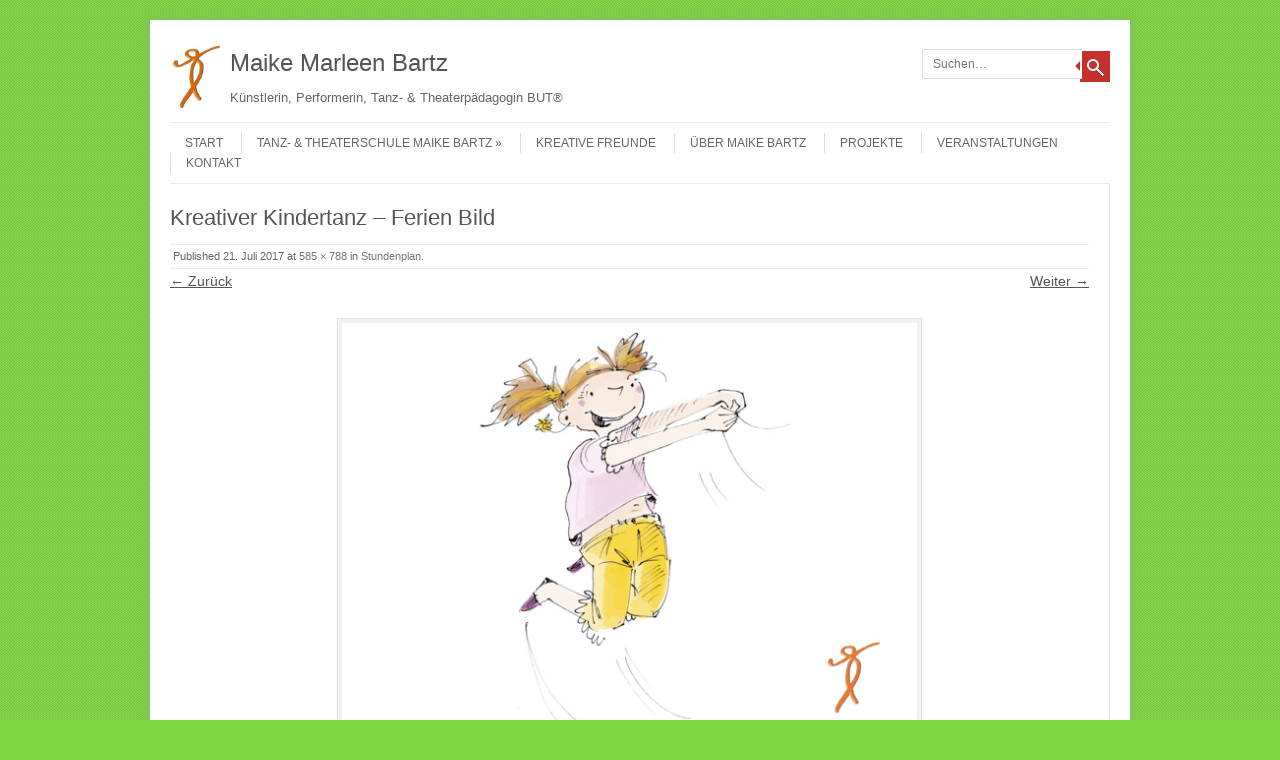

--- FILE ---
content_type: text/html; charset=UTF-8
request_url: http://www.maike-bartz.de/992/http-www-balance-arts-de-kurse-stundenplan-html/kreativer-kindertanz-ferien-bild/
body_size: 12677
content:
<!DOCTYPE html>
<!-- paulirish.com/2008/conditional-stylesheets-vs-css-hacks-answer-neither/ -->
<!--[if IE 7]> <html class="no-js lt-ie9 lt-ie8" lang="de"> <![endif]-->
<!--[if IE 8]> <html class="no-js lt-ie9" lang="de"> <![endif]-->
<!--[if gt IE 8]><!--> <html class="no-js" lang="de"> <!--<![endif]-->
<head>
<meta charset="UTF-8" />
<meta name="viewport" content="width=device-width" />
<title>Kreativer Kindertanz - Ferien Bild - Maike Marleen Bartz</title>
<link rel="profile" href="http://gmpg.org/xfn/11" />
<link rel="pingback" href="http://www.maike-bartz.de/xmlrpc.php" />

<!-- Begin wp_head() -->
<meta name='robots' content='index, follow, max-image-preview:large, max-snippet:-1, max-video-preview:-1' />

	<!-- This site is optimized with the Yoast SEO plugin v26.7 - https://yoast.com/wordpress/plugins/seo/ -->
	<link rel="canonical" href="http://www.maike-bartz.de/992/http-www-balance-arts-de-kurse-stundenplan-html/kreativer-kindertanz-ferien-bild/" />
	<meta property="og:locale" content="de_DE" />
	<meta property="og:type" content="article" />
	<meta property="og:title" content="Kreativer Kindertanz - Ferien Bild - Maike Marleen Bartz" />
	<meta property="og:url" content="http://www.maike-bartz.de/992/http-www-balance-arts-de-kurse-stundenplan-html/kreativer-kindertanz-ferien-bild/" />
	<meta property="og:site_name" content="Maike Marleen Bartz" />
	<meta property="article:publisher" content="https://www.facebook.com/tanzkunst2000/" />
	<meta property="og:image" content="http://www.maike-bartz.de/992/http-www-balance-arts-de-kurse-stundenplan-html/kreativer-kindertanz-ferien-bild" />
	<meta property="og:image:width" content="585" />
	<meta property="og:image:height" content="788" />
	<meta property="og:image:type" content="image/jpeg" />
	<script type="application/ld+json" class="yoast-schema-graph">{"@context":"https://schema.org","@graph":[{"@type":"WebPage","@id":"http://www.maike-bartz.de/992/http-www-balance-arts-de-kurse-stundenplan-html/kreativer-kindertanz-ferien-bild/","url":"http://www.maike-bartz.de/992/http-www-balance-arts-de-kurse-stundenplan-html/kreativer-kindertanz-ferien-bild/","name":"Kreativer Kindertanz - Ferien Bild - Maike Marleen Bartz","isPartOf":{"@id":"https://www.maike-bartz.de/#website"},"primaryImageOfPage":{"@id":"http://www.maike-bartz.de/992/http-www-balance-arts-de-kurse-stundenplan-html/kreativer-kindertanz-ferien-bild/#primaryimage"},"image":{"@id":"http://www.maike-bartz.de/992/http-www-balance-arts-de-kurse-stundenplan-html/kreativer-kindertanz-ferien-bild/#primaryimage"},"thumbnailUrl":"http://www.maike-bartz.de/wp-content/uploads/2016/05/Kreativer-Kindertanz-Ferien-Bild-.jpg","datePublished":"2017-07-20T23:28:18+00:00","breadcrumb":{"@id":"http://www.maike-bartz.de/992/http-www-balance-arts-de-kurse-stundenplan-html/kreativer-kindertanz-ferien-bild/#breadcrumb"},"inLanguage":"de","potentialAction":[{"@type":"ReadAction","target":["http://www.maike-bartz.de/992/http-www-balance-arts-de-kurse-stundenplan-html/kreativer-kindertanz-ferien-bild/"]}]},{"@type":"ImageObject","inLanguage":"de","@id":"http://www.maike-bartz.de/992/http-www-balance-arts-de-kurse-stundenplan-html/kreativer-kindertanz-ferien-bild/#primaryimage","url":"http://www.maike-bartz.de/wp-content/uploads/2016/05/Kreativer-Kindertanz-Ferien-Bild-.jpg","contentUrl":"http://www.maike-bartz.de/wp-content/uploads/2016/05/Kreativer-Kindertanz-Ferien-Bild-.jpg","width":585,"height":788},{"@type":"BreadcrumbList","@id":"http://www.maike-bartz.de/992/http-www-balance-arts-de-kurse-stundenplan-html/kreativer-kindertanz-ferien-bild/#breadcrumb","itemListElement":[{"@type":"ListItem","position":1,"name":"Home","item":"https://www.maike-bartz.de/"},{"@type":"ListItem","position":2,"name":"Stundenplan","item":"http://www.maike-bartz.de/992/http-www-balance-arts-de-kurse-stundenplan-html/"},{"@type":"ListItem","position":3,"name":"Kreativer Kindertanz &#8211; Ferien Bild"}]},{"@type":"WebSite","@id":"https://www.maike-bartz.de/#website","url":"https://www.maike-bartz.de/","name":"Maike Marleen Bartz","description":"Künstlerin, Performerin, Tanz- &amp; Theaterpädagogin BUT®","potentialAction":[{"@type":"SearchAction","target":{"@type":"EntryPoint","urlTemplate":"https://www.maike-bartz.de/?s={search_term_string}"},"query-input":{"@type":"PropertyValueSpecification","valueRequired":true,"valueName":"search_term_string"}}],"inLanguage":"de"}]}</script>
	<!-- / Yoast SEO plugin. -->


<link rel='dns-prefetch' href='//www.maike-bartz.de' />
<link rel="alternate" type="application/rss+xml" title="Maike Marleen Bartz  &raquo; Feed" href="http://www.maike-bartz.de/feed/" />
<link rel="alternate" type="application/rss+xml" title="Maike Marleen Bartz  &raquo; Kommentar-Feed" href="http://www.maike-bartz.de/comments/feed/" />
<link rel="alternate" type="text/calendar" title="Maike Marleen Bartz  &raquo; iCal Feed" href="http://www.maike-bartz.de/events/?ical=1" />
<link rel="alternate" type="application/rss+xml" title="Maike Marleen Bartz  &raquo; Kreativer Kindertanz &#8211; Ferien Bild-Kommentar-Feed" href="http://www.maike-bartz.de/992/http-www-balance-arts-de-kurse-stundenplan-html/kreativer-kindertanz-ferien-bild/feed/" />
<link rel="alternate" title="oEmbed (JSON)" type="application/json+oembed" href="http://www.maike-bartz.de/wp-json/oembed/1.0/embed?url=http%3A%2F%2Fwww.maike-bartz.de%2F992%2Fhttp-www-balance-arts-de-kurse-stundenplan-html%2Fkreativer-kindertanz-ferien-bild%2F" />
<link rel="alternate" title="oEmbed (XML)" type="text/xml+oembed" href="http://www.maike-bartz.de/wp-json/oembed/1.0/embed?url=http%3A%2F%2Fwww.maike-bartz.de%2F992%2Fhttp-www-balance-arts-de-kurse-stundenplan-html%2Fkreativer-kindertanz-ferien-bild%2F&#038;format=xml" />
		
	<style id='wp-img-auto-sizes-contain-inline-css' type='text/css'>
img:is([sizes=auto i],[sizes^="auto," i]){contain-intrinsic-size:3000px 1500px}
/*# sourceURL=wp-img-auto-sizes-contain-inline-css */
</style>
<style id='wp-emoji-styles-inline-css' type='text/css'>

	img.wp-smiley, img.emoji {
		display: inline !important;
		border: none !important;
		box-shadow: none !important;
		height: 1em !important;
		width: 1em !important;
		margin: 0 0.07em !important;
		vertical-align: -0.1em !important;
		background: none !important;
		padding: 0 !important;
	}
/*# sourceURL=wp-emoji-styles-inline-css */
</style>
<link rel='stylesheet' id='wp-block-library-css' href='http://www.maike-bartz.de/wp-includes/css/dist/block-library/style.min.css?ver=6.9' type='text/css' media='all' />
<style id='global-styles-inline-css' type='text/css'>
:root{--wp--preset--aspect-ratio--square: 1;--wp--preset--aspect-ratio--4-3: 4/3;--wp--preset--aspect-ratio--3-4: 3/4;--wp--preset--aspect-ratio--3-2: 3/2;--wp--preset--aspect-ratio--2-3: 2/3;--wp--preset--aspect-ratio--16-9: 16/9;--wp--preset--aspect-ratio--9-16: 9/16;--wp--preset--color--black: #000000;--wp--preset--color--cyan-bluish-gray: #abb8c3;--wp--preset--color--white: #ffffff;--wp--preset--color--pale-pink: #f78da7;--wp--preset--color--vivid-red: #cf2e2e;--wp--preset--color--luminous-vivid-orange: #ff6900;--wp--preset--color--luminous-vivid-amber: #fcb900;--wp--preset--color--light-green-cyan: #7bdcb5;--wp--preset--color--vivid-green-cyan: #00d084;--wp--preset--color--pale-cyan-blue: #8ed1fc;--wp--preset--color--vivid-cyan-blue: #0693e3;--wp--preset--color--vivid-purple: #9b51e0;--wp--preset--gradient--vivid-cyan-blue-to-vivid-purple: linear-gradient(135deg,rgb(6,147,227) 0%,rgb(155,81,224) 100%);--wp--preset--gradient--light-green-cyan-to-vivid-green-cyan: linear-gradient(135deg,rgb(122,220,180) 0%,rgb(0,208,130) 100%);--wp--preset--gradient--luminous-vivid-amber-to-luminous-vivid-orange: linear-gradient(135deg,rgb(252,185,0) 0%,rgb(255,105,0) 100%);--wp--preset--gradient--luminous-vivid-orange-to-vivid-red: linear-gradient(135deg,rgb(255,105,0) 0%,rgb(207,46,46) 100%);--wp--preset--gradient--very-light-gray-to-cyan-bluish-gray: linear-gradient(135deg,rgb(238,238,238) 0%,rgb(169,184,195) 100%);--wp--preset--gradient--cool-to-warm-spectrum: linear-gradient(135deg,rgb(74,234,220) 0%,rgb(151,120,209) 20%,rgb(207,42,186) 40%,rgb(238,44,130) 60%,rgb(251,105,98) 80%,rgb(254,248,76) 100%);--wp--preset--gradient--blush-light-purple: linear-gradient(135deg,rgb(255,206,236) 0%,rgb(152,150,240) 100%);--wp--preset--gradient--blush-bordeaux: linear-gradient(135deg,rgb(254,205,165) 0%,rgb(254,45,45) 50%,rgb(107,0,62) 100%);--wp--preset--gradient--luminous-dusk: linear-gradient(135deg,rgb(255,203,112) 0%,rgb(199,81,192) 50%,rgb(65,88,208) 100%);--wp--preset--gradient--pale-ocean: linear-gradient(135deg,rgb(255,245,203) 0%,rgb(182,227,212) 50%,rgb(51,167,181) 100%);--wp--preset--gradient--electric-grass: linear-gradient(135deg,rgb(202,248,128) 0%,rgb(113,206,126) 100%);--wp--preset--gradient--midnight: linear-gradient(135deg,rgb(2,3,129) 0%,rgb(40,116,252) 100%);--wp--preset--font-size--small: 13px;--wp--preset--font-size--medium: 20px;--wp--preset--font-size--large: 36px;--wp--preset--font-size--x-large: 42px;--wp--preset--spacing--20: 0.44rem;--wp--preset--spacing--30: 0.67rem;--wp--preset--spacing--40: 1rem;--wp--preset--spacing--50: 1.5rem;--wp--preset--spacing--60: 2.25rem;--wp--preset--spacing--70: 3.38rem;--wp--preset--spacing--80: 5.06rem;--wp--preset--shadow--natural: 6px 6px 9px rgba(0, 0, 0, 0.2);--wp--preset--shadow--deep: 12px 12px 50px rgba(0, 0, 0, 0.4);--wp--preset--shadow--sharp: 6px 6px 0px rgba(0, 0, 0, 0.2);--wp--preset--shadow--outlined: 6px 6px 0px -3px rgb(255, 255, 255), 6px 6px rgb(0, 0, 0);--wp--preset--shadow--crisp: 6px 6px 0px rgb(0, 0, 0);}:where(.is-layout-flex){gap: 0.5em;}:where(.is-layout-grid){gap: 0.5em;}body .is-layout-flex{display: flex;}.is-layout-flex{flex-wrap: wrap;align-items: center;}.is-layout-flex > :is(*, div){margin: 0;}body .is-layout-grid{display: grid;}.is-layout-grid > :is(*, div){margin: 0;}:where(.wp-block-columns.is-layout-flex){gap: 2em;}:where(.wp-block-columns.is-layout-grid){gap: 2em;}:where(.wp-block-post-template.is-layout-flex){gap: 1.25em;}:where(.wp-block-post-template.is-layout-grid){gap: 1.25em;}.has-black-color{color: var(--wp--preset--color--black) !important;}.has-cyan-bluish-gray-color{color: var(--wp--preset--color--cyan-bluish-gray) !important;}.has-white-color{color: var(--wp--preset--color--white) !important;}.has-pale-pink-color{color: var(--wp--preset--color--pale-pink) !important;}.has-vivid-red-color{color: var(--wp--preset--color--vivid-red) !important;}.has-luminous-vivid-orange-color{color: var(--wp--preset--color--luminous-vivid-orange) !important;}.has-luminous-vivid-amber-color{color: var(--wp--preset--color--luminous-vivid-amber) !important;}.has-light-green-cyan-color{color: var(--wp--preset--color--light-green-cyan) !important;}.has-vivid-green-cyan-color{color: var(--wp--preset--color--vivid-green-cyan) !important;}.has-pale-cyan-blue-color{color: var(--wp--preset--color--pale-cyan-blue) !important;}.has-vivid-cyan-blue-color{color: var(--wp--preset--color--vivid-cyan-blue) !important;}.has-vivid-purple-color{color: var(--wp--preset--color--vivid-purple) !important;}.has-black-background-color{background-color: var(--wp--preset--color--black) !important;}.has-cyan-bluish-gray-background-color{background-color: var(--wp--preset--color--cyan-bluish-gray) !important;}.has-white-background-color{background-color: var(--wp--preset--color--white) !important;}.has-pale-pink-background-color{background-color: var(--wp--preset--color--pale-pink) !important;}.has-vivid-red-background-color{background-color: var(--wp--preset--color--vivid-red) !important;}.has-luminous-vivid-orange-background-color{background-color: var(--wp--preset--color--luminous-vivid-orange) !important;}.has-luminous-vivid-amber-background-color{background-color: var(--wp--preset--color--luminous-vivid-amber) !important;}.has-light-green-cyan-background-color{background-color: var(--wp--preset--color--light-green-cyan) !important;}.has-vivid-green-cyan-background-color{background-color: var(--wp--preset--color--vivid-green-cyan) !important;}.has-pale-cyan-blue-background-color{background-color: var(--wp--preset--color--pale-cyan-blue) !important;}.has-vivid-cyan-blue-background-color{background-color: var(--wp--preset--color--vivid-cyan-blue) !important;}.has-vivid-purple-background-color{background-color: var(--wp--preset--color--vivid-purple) !important;}.has-black-border-color{border-color: var(--wp--preset--color--black) !important;}.has-cyan-bluish-gray-border-color{border-color: var(--wp--preset--color--cyan-bluish-gray) !important;}.has-white-border-color{border-color: var(--wp--preset--color--white) !important;}.has-pale-pink-border-color{border-color: var(--wp--preset--color--pale-pink) !important;}.has-vivid-red-border-color{border-color: var(--wp--preset--color--vivid-red) !important;}.has-luminous-vivid-orange-border-color{border-color: var(--wp--preset--color--luminous-vivid-orange) !important;}.has-luminous-vivid-amber-border-color{border-color: var(--wp--preset--color--luminous-vivid-amber) !important;}.has-light-green-cyan-border-color{border-color: var(--wp--preset--color--light-green-cyan) !important;}.has-vivid-green-cyan-border-color{border-color: var(--wp--preset--color--vivid-green-cyan) !important;}.has-pale-cyan-blue-border-color{border-color: var(--wp--preset--color--pale-cyan-blue) !important;}.has-vivid-cyan-blue-border-color{border-color: var(--wp--preset--color--vivid-cyan-blue) !important;}.has-vivid-purple-border-color{border-color: var(--wp--preset--color--vivid-purple) !important;}.has-vivid-cyan-blue-to-vivid-purple-gradient-background{background: var(--wp--preset--gradient--vivid-cyan-blue-to-vivid-purple) !important;}.has-light-green-cyan-to-vivid-green-cyan-gradient-background{background: var(--wp--preset--gradient--light-green-cyan-to-vivid-green-cyan) !important;}.has-luminous-vivid-amber-to-luminous-vivid-orange-gradient-background{background: var(--wp--preset--gradient--luminous-vivid-amber-to-luminous-vivid-orange) !important;}.has-luminous-vivid-orange-to-vivid-red-gradient-background{background: var(--wp--preset--gradient--luminous-vivid-orange-to-vivid-red) !important;}.has-very-light-gray-to-cyan-bluish-gray-gradient-background{background: var(--wp--preset--gradient--very-light-gray-to-cyan-bluish-gray) !important;}.has-cool-to-warm-spectrum-gradient-background{background: var(--wp--preset--gradient--cool-to-warm-spectrum) !important;}.has-blush-light-purple-gradient-background{background: var(--wp--preset--gradient--blush-light-purple) !important;}.has-blush-bordeaux-gradient-background{background: var(--wp--preset--gradient--blush-bordeaux) !important;}.has-luminous-dusk-gradient-background{background: var(--wp--preset--gradient--luminous-dusk) !important;}.has-pale-ocean-gradient-background{background: var(--wp--preset--gradient--pale-ocean) !important;}.has-electric-grass-gradient-background{background: var(--wp--preset--gradient--electric-grass) !important;}.has-midnight-gradient-background{background: var(--wp--preset--gradient--midnight) !important;}.has-small-font-size{font-size: var(--wp--preset--font-size--small) !important;}.has-medium-font-size{font-size: var(--wp--preset--font-size--medium) !important;}.has-large-font-size{font-size: var(--wp--preset--font-size--large) !important;}.has-x-large-font-size{font-size: var(--wp--preset--font-size--x-large) !important;}
/*# sourceURL=global-styles-inline-css */
</style>

<style id='classic-theme-styles-inline-css' type='text/css'>
/*! This file is auto-generated */
.wp-block-button__link{color:#fff;background-color:#32373c;border-radius:9999px;box-shadow:none;text-decoration:none;padding:calc(.667em + 2px) calc(1.333em + 2px);font-size:1.125em}.wp-block-file__button{background:#32373c;color:#fff;text-decoration:none}
/*# sourceURL=/wp-includes/css/classic-themes.min.css */
</style>
<link rel='stylesheet' id='contact-form-7-css' href='http://www.maike-bartz.de/wp-content/plugins/contact-form-7/includes/css/styles.css?ver=6.1.4' type='text/css' media='all' />
<link rel='stylesheet' id='leaf-style-css' href='http://www.maike-bartz.de/wp-content/themes/leaf/style.css?ver=6.9' type='text/css' media='all' />
<link rel='stylesheet' id='newsletter-css' href='http://www.maike-bartz.de/wp-content/plugins/newsletter/style.css?ver=8.9.2' type='text/css' media='all' />
<link rel='stylesheet' id='wp-paginate-css' href='http://www.maike-bartz.de/wp-content/plugins/wp-paginate/css/wp-paginate.css?ver=2.2.4' type='text/css' media='screen' />
<script type="text/javascript" src="http://www.maike-bartz.de/wp-includes/js/jquery/jquery.min.js?ver=3.7.1" id="jquery-core-js"></script>
<script type="text/javascript" src="http://www.maike-bartz.de/wp-includes/js/jquery/jquery-migrate.min.js?ver=3.4.1" id="jquery-migrate-js"></script>
<script type="text/javascript" src="http://www.maike-bartz.de/wp-content/themes/leaf/js/keyboard-image-navigation.js?ver=20120202" id="keyboard-image-navigation-js"></script>
<script type="text/javascript" src="http://www.maike-bartz.de/wp-content/themes/leaf/js/modernizr-2.6.2.js?ver=2.6.2" id="modernizr-js"></script>
<link rel="https://api.w.org/" href="http://www.maike-bartz.de/wp-json/" /><link rel="alternate" title="JSON" type="application/json" href="http://www.maike-bartz.de/wp-json/wp/v2/media/2145" /><link rel="EditURI" type="application/rsd+xml" title="RSD" href="http://www.maike-bartz.de/xmlrpc.php?rsd" />
<meta name="generator" content="WordPress 6.9" />
<link rel='shortlink' href='http://www.maike-bartz.de/?p=2145' />
<meta name="tec-api-version" content="v1"><meta name="tec-api-origin" content="http://www.maike-bartz.de"><link rel="alternate" href="http://www.maike-bartz.de/wp-json/tribe/events/v1/" /><!-- Begin Leaf css -->
<style type="text/css">



input[type="email"] {
padding: 6px;
padding: 0.6rem;
font-family: inherit;
border: 1px solid #ccc;
border-radius: 3px;
}

.row .six.columns {
width: 70%;
}

.site-header .widget-area.six.columns {
width: 28%;
}

    table, tr, td, .entry-content td {
        vertical-align: top;
        border: 0px solid black;
    }
    td.rechte-seite {
        padding: 5px 0 0 18px;
    }
    td img {
        margin: 0px;
        padding: 0px;        
    }
    td h2.ce-text {
        margin: 5px 0 5px 0;
    }


    *,
    *:before,
    *:after {
        -webkit-box-sizing: border-box;
        -mox-box-sizing:    border-box;
        box-sizing:         border-box;
    }
    
    .clearfix:after {
        visibility: hidden;
        display: block;
        content: "";
        clear: both;
        height: 0;
    }
    
    h2.team {
        margin-bottom: 15px;
    }
    
    div.projectdetails {
	padding-bottom: 15px;
        border-bottom: 1px solid #aaa;
		margin-bottom: 30px;
    }

    div.projectbild {
	float: left;
        width: 215px;
	margin-top: 0;
	}
	
    div.teambild {
	float: left;
    width: 200px;
	height: auto;
	margin-right:15px;
	margin-top: 0;
	}
    
    div.projectdescription {
	   float:left;
	   width:60%;
	}
    
    div.projectdescription p {
        margin: 0;
        padding: 0;
    }
        
    /* media queries */  

@media (max-width: 955px) {
    div.projectdescription {
	   width:60%;
	}

@media (max-width: 910px) {
    div.projectdescription {
	   width:58%;
	}

@media (max-width: 880px) {
    div.projectdescription {
	   width:55%;
	}

     @media (max-width: 860px) {
        div.projectdescription {
            margin-top: 20px;
            width: 100%;
        }
    }
</style>
<!-- End Leaf css -->

		<script
			type="text/javascript">var ajaxurl = 'http://www.maike-bartz.de/wp-admin/admin-ajax.php';</script>

		<style type="text/css" id="custom-background-css">
body.custom-background { background-color: #81d742; background-image: url("http://www.maike-bartz.de/wp-content/themes/leaf/images/body-BG.png"); background-position: left top; background-size: auto; background-repeat: repeat; background-attachment: scroll; }
</style>
	<link rel="icon" href="http://www.maike-bartz.de/wp-content/uploads/2016/04/cropped-Seniorentanz-32x32.jpg" sizes="32x32" />
<link rel="icon" href="http://www.maike-bartz.de/wp-content/uploads/2016/04/cropped-Seniorentanz-192x192.jpg" sizes="192x192" />
<link rel="apple-touch-icon" href="http://www.maike-bartz.de/wp-content/uploads/2016/04/cropped-Seniorentanz-180x180.jpg" />
<meta name="msapplication-TileImage" content="http://www.maike-bartz.de/wp-content/uploads/2016/04/cropped-Seniorentanz-270x270.jpg" />
<!-- End wp_head() -->
</head>

<body class="attachment wp-singular attachment-template-default single single-attachment postid-2145 attachmentid-2145 attachment-jpeg custom-background wp-theme-leaf tribe-no-js page-template-leaf">

<div id="page" class="hfeed site">

	<div id="head-container">

		
		
		<div class="row">
			<header id="masthead" class="site-header row twelve columns" role="banner">

				<div class="row">
					<div class="header-group six columns">
					
											
						<hgroup>
							 <table>
                                <tr>
                                    <td rowspan="2">
                                        <img src="http://www.maike-bartz.de/wp-content/uploads/2013/01/cropped-logo.jpg" style="width:60px; padding-right:10px;" alt="Tanzschule Balance Arts">
                                    </td>
                                    <td>
                                        <h1 class="site-title"><a href="http://www.maike-bartz.de/" title="Maike Marleen Bartz " rel="home">Maike Marleen Bartz </a></h1>
                                    </td>
                                </tr>
                                <tr>
                                    <td>
                                        <h2 class="site-description">Künstlerin, Performerin, Tanz- &amp; Theaterpädagogin BUT®</h2>
                                    </td>
                                </tr>
                            </table>
						</hgroup>
						
											</div><!-- .header-group .six .columns -->
					
								<div class="widget-area six columns" role="complementary">
			
			<aside id="search-6" class="widget widget_search">
	<div class="search-bar">
		<form method="get" id="searchform" action="http://www.maike-bartz.de/">
			<label for="s" class="assistive-text">Suchen</label>
			<input type="submit" class="submit" name="submit" id="searchsubmit" value="Suchen" />
			<input type="text" class="field" name="s" id="s" placeholder="Suchen…" />
		</form>
	</div><!-- .search-bar --></aside>			
		</div><!-- .widget-area .six .columns -->
							
				</div><!-- .row -->
				
				<nav role="navigation" class="site-navigation main-navigation">
					<h1 class="assistive-text">Menü</h1>
					<div class="assistive-text skip-link"><a href="#content" title="Gehe zum Inhalt">Gehe zum Inhalt</a></div>

					<div class="menu-menue-1-container"><ul id="menu-menue-1" class="sf-menu"><li id="menu-item-1037" class="menu-item menu-item-type-post_type menu-item-object-page menu-item-home menu-item-1037"><a href="http://www.maike-bartz.de/">Start</a></li>
<li id="menu-item-398" class="menu-item menu-item-type-taxonomy menu-item-object-category menu-item-has-children menu-item-398"><a href="http://www.maike-bartz.de/category/allgemein/httpsbalance-arts-de/">Tanz- &amp; Theaterschule Maike Bartz</a>
<ul class="sub-menu">
	<li id="menu-item-1014" class="menu-item menu-item-type-taxonomy menu-item-object-category menu-item-1014"><a href="http://www.maike-bartz.de/category/allgemein/httpsbalance-arts-de/kurs-fuer-kinder/">Kinder</a></li>
	<li id="menu-item-1012" class="menu-item menu-item-type-taxonomy menu-item-object-category menu-item-1012"><a href="http://www.maike-bartz.de/category/allgemein/httpsbalance-arts-de/kurs-fuer-jugendliche/">Jugendliche</a></li>
	<li id="menu-item-1013" class="menu-item menu-item-type-taxonomy menu-item-object-category menu-item-1013"><a href="http://www.maike-bartz.de/category/allgemein/httpsbalance-arts-de/kurs-fuer-erwachsene/">Erwachsene</a></li>
</ul>
</li>
<li id="menu-item-1024" class="menu-item menu-item-type-post_type menu-item-object-page menu-item-1024"><a href="http://www.maike-bartz.de/das-team/">Kreative Freunde</a></li>
<li id="menu-item-138" class="menu-item menu-item-type-post_type menu-item-object-page menu-item-138"><a href="http://www.maike-bartz.de/ueber-maike-marleen-bartz/">&Uuml;ber Maike Bartz</a></li>
<li id="menu-item-43" class="menu-item menu-item-type-taxonomy menu-item-object-category menu-item-43"><a href="http://www.maike-bartz.de/category/projekte/">Projekte</a></li>
<li id="menu-item-160" class="menu-item menu-item-type-custom menu-item-object-custom menu-item-160"><a href="http://www.maike-bartz.de/events/">Veranstaltungen</a></li>
<li id="menu-item-48" class="menu-item menu-item-type-post_type menu-item-object-page menu-item-48"><a href="http://www.maike-bartz.de/kontakt/">Kontakt</a></li>
</ul></div>				</nav><!-- .site-navigation .main-navigation -->
				
			</header><!-- #masthead .site-header .twelve .columns -->
		</div><!-- .row -->
	</div><!-- #head-container -->
	
		
	<div id="main" class="row">
	<div id="primary" class="site-content twelve columns">
		<div id="content" role="main">

		
				<article id="post-2145" class="image-attachment post-2145 attachment type-attachment status-inherit hentry">
					<header class="entry-header">
						<h1 class="entry-title">Kreativer Kindertanz &#8211; Ferien Bild</h1>

						<footer class="entry-meta">
							<span class="meta-prep meta-prep-entry-date">Published </span> <span class="entry-date"><time class="entry-date" datetime="2017-07-21T01:28:18+02:00">21. Juli 2017</time></span> at <a href="http://www.maike-bartz.de/wp-content/uploads/2016/05/Kreativer-Kindertanz-Ferien-Bild-.jpg" title="Link to full-size image">585 &times; 788</a> in <a href="http://www.maike-bartz.de/992/http-www-balance-arts-de-kurse-stundenplan-html/" title="Return to Stundenplan" rel="gallery">Stundenplan</a>.													</footer><!-- .entry-meta -->

						<nav id="image-navigation" class="navigation" role="navigation">
							<span class="previous-image"><a href='http://www.maike-bartz.de/992/http-www-balance-arts-de-kurse-stundenplan-html/hip-hop-ferien-bild-2/'>&larr; Zurück</a></span>
							<span class="next-image"><a href='http://www.maike-bartz.de/992/http-www-balance-arts-de-kurse-stundenplan-html/stundenplan-foto-1-2/'>Weiter &rarr;</a></span>
						</nav><!-- #image-navigation -->
					</header><!-- .entry-header -->

					<div class="entry-content">

						<div class="entry-attachment">
							<div class="attachment">
							
																
								<a href="http://www.maike-bartz.de/992/http-www-balance-arts-de-kurse-stundenplan-html/stundenplan-foto-1-2/" title="Kreativer Kindertanz &#8211; Ferien Bild" rel="attachment"><img width="585" height="788" src="http://www.maike-bartz.de/wp-content/uploads/2016/05/Kreativer-Kindertanz-Ferien-Bild-.jpg" class="attachment-960x960 size-960x960" alt="" decoding="async" fetchpriority="high" srcset="http://www.maike-bartz.de/wp-content/uploads/2016/05/Kreativer-Kindertanz-Ferien-Bild-.jpg 585w, http://www.maike-bartz.de/wp-content/uploads/2016/05/Kreativer-Kindertanz-Ferien-Bild--223x300.jpg 223w, http://www.maike-bartz.de/wp-content/uploads/2016/05/Kreativer-Kindertanz-Ferien-Bild--300x404.jpg 300w" sizes="(max-width: 585px) 100vw, 585px" /></a>

															</div><!-- .attachment -->

						</div><!-- .entry-attachment -->

						<div class="entry-description">
																				</div><!-- .entry-description -->

					</div><!-- .entry-content -->

				</article><!-- #post -->

					<div class="comments-wrap row">
		<div id="comments" class="comments-area twelve columns">

			
			
				<div id="respond" class="comment-respond">
		<h3 id="reply-title" class="comment-reply-title">Schreibe einen Kommentar <small><a rel="nofollow" id="cancel-comment-reply-link" href="/992/http-www-balance-arts-de-kurse-stundenplan-html/kreativer-kindertanz-ferien-bild/#respond" style="display:none;">Antwort abbrechen</a></small></h3><form action="http://www.maike-bartz.de/wp-comments-post.php" method="post" id="commentform" class="comment-form"><p class="comment-notes"><span id="email-notes">Deine E-Mail-Adresse wird nicht veröffentlicht.</span> <span class="required-field-message">Erforderliche Felder sind mit <span class="required">*</span> markiert</span></p><p class="comment-form-comment"><textarea autocomplete="new-password"  id="c08a1a06c7"  name="c08a1a06c7"   required cols="45" rows="8" placeholder="Comment:" aria-required="true"></textarea><textarea id="comment" aria-label="hp-comment" aria-hidden="true" name="comment" autocomplete="new-password" style="padding:0 !important;clip:rect(1px, 1px, 1px, 1px) !important;position:absolute !important;white-space:nowrap !important;height:1px !important;width:1px !important;overflow:hidden !important;" tabindex="-1"></textarea><script data-noptimize>document.getElementById("comment").setAttribute( "id", "a4171d5abdd075ad1112c63b502363fd" );document.getElementById("c08a1a06c7").setAttribute( "id", "comment" );</script></p><p class="comment-form-author"><input x-autocompletetype="name-full" id="author" name="author" type="text" required size="30" placeholder="Name: *" aria-required="true" /></p>
<p class="comment-form-email"><input x-autocompletetype="email" id="email" name="email" type="text" required size="30" placeholder="Email: *" aria-required="true" /></p>
<p class="comment-form-url"><input id="url" name="url" type="text" size="30" placeholder="Internetseite:" /></p>
<p class="comment-form-cookies-consent"><input id="wp-comment-cookies-consent" name="wp-comment-cookies-consent" type="checkbox" value="yes" /> <label for="wp-comment-cookies-consent">Meinen Namen, meine E-Mail-Adresse und meine Website in diesem Browser für die nächste Kommentierung speichern.</label></p>
<p class="form-submit"><input name="submit" type="submit" id="submit" class="submit" value="Kommentar abschicken" /> <input type='hidden' name='comment_post_ID' value='2145' id='comment_post_ID' />
<input type='hidden' name='comment_parent' id='comment_parent' value='0' />
</p><p style="display: none !important;" class="akismet-fields-container" data-prefix="ak_"><label>&#916;<textarea name="ak_hp_textarea" cols="45" rows="8" maxlength="100"></textarea></label><input type="hidden" id="ak_js_1" name="ak_js" value="218"/><script>document.getElementById( "ak_js_1" ).setAttribute( "value", ( new Date() ).getTime() );</script></p></form>	</div><!-- #respond -->
	
		</div><!-- #comments .comments-area .twelve .columns -->
	</div><!-- .comments-wrap .row -->
			
		</div><!-- #content -->
	</div><!-- #primary .site-content .twelve .columns -->

	</div><!-- #main .row -->

		
	<footer id="colophon" class="site-footer" role="contentinfo">
		<div class="row footer-row">
			
		
	<div class="footer-sidebar three">
				<div class="widget-area first" role="complementary">
			<aside id="text-11" class="widget widget_text"><h3 class="widget-title"><span>Maike Bartz &#8211; Balance Arts</span></h3>			<div class="textwidget"><p>
12619 Berlin</p>
<p>Telefon: 030 – 56586398</br>
Mobil: 0177 – 4078645</p>
<p>E-Mail: <a href="mailto:buero@maike-bartz.de">buero@maike-bartz.de</a></br>
Internet: www.balance-arts.de</p>
Internet: www.maike-bartz.de</p></div>
		</aside>		</div><!-- .widget-area .first -->
		
				<div class="widget-area second" role="complementary">
					</div><!-- .widget-area .second -->
		
				<div class="widget-area third" role="complementary">
			<aside id="text-9" class="widget widget_text"><h3 class="widget-title"><span>Auch auf:</span></h3>			<div class="textwidget"><style type="text/css">
.footer-tabelle {float:right;}
.footer-tabelle-zelle {padding-left:10px;}
</style>

<table class="footer-tabelle">
<tr>

<!-- YOUTUBE -->
<td class="footer-tabelle-zelle">
<a href="https://www.youtube.com/user/BalanceArtsBartz" target="_blank"><img src="http://www.maike-bartz.de/wp-content/uploads/sharebuttons/youtube.png" width="35px" alt="You Tube"></a>
</td>

<!-- LINKED IN -->
<td class="footer-tabelle-zelle">
<a href="https://www.linkedin.com/in/maike-bartz-94bbb679" target="_blank"><img src="http://www.maike-bartz.de/wp-content/uploads/sharebuttons/linkedin.png" width="35px" alt="Linked In"></a>
</td>

<!-- FACEBOOK -->
<td class="footer-tabelle-zelle">
<a href="https://de-de.facebook.com/Tanzschule-Balance-Arts-Berlin-Biesdorf-144418812299684/" target="_blank"><img src="http://www.maike-bartz.de/wp-content/uploads/sharebuttons/facebook.png" width="35px" alt="Facebook"></a>
</td>

</tr>
</table></div>
		</aside>		</div><!-- .widget-area .third -->
			</div><!-- #supplementary -->
							<div class="row footer-nav">
					<div class="twelve columns">
					
						<nav role="navigation" class="site-navigation footer-navigation">
							<h1 class="assistive-text">Folter Menü</h1>
							<div class="menu-menu-2-container"><ul id="menu-menu-2" class="footer-menu"><li id="menu-item-648" class="menu-item menu-item-type-post_type menu-item-object-page menu-item-648"><a href="http://www.maike-bartz.de/datenschutz/">Datenschutz</a></li>
</ul></div>						</nav><!-- .site-navigation .footer-navigation -->
						
					</div><!-- .twelve .columns -->
				</div><!-- .row .footer-nav -->
					</div><!-- .row .footer-row -->
		
		
		<div class="footer-info">
			<div class="row info-wrap">
			
				<div class="copyright six columns">
					&copy; 2026 <a href="http://www.maike-bartz.de/" title="Maike Marleen Bartz ">Maike Marleen Bartz </a>
				</div><!-- .copyright .six .columns -->

				<div class="site-info six columns">

					<a href="http://fatboythemes.com/themes/leaf/" title="Leaf Theme">Leaf Theme</a> 
					powered by 
					<a href="http://wordpress.org/" title="WordPress">WordPress</a>

				</div><!-- .site-info .six .columns -->
				
			</div><!-- .row info-wrap-->
		</div><!-- .footer-info -->
		
		<div class="scroll-to-top"></div><!-- .scroll-to-top -->
		
	</footer><!-- #colophon .site-footer -->
</div><!-- #page .hfeed .site -->

<!-- Begin wp_footer() -->
<script type="speculationrules">
{"prefetch":[{"source":"document","where":{"and":[{"href_matches":"/*"},{"not":{"href_matches":["/wp-*.php","/wp-admin/*","/wp-content/uploads/*","/wp-content/*","/wp-content/plugins/*","/wp-content/themes/leaf/*","/*\\?(.+)"]}},{"not":{"selector_matches":"a[rel~=\"nofollow\"]"}},{"not":{"selector_matches":".no-prefetch, .no-prefetch a"}}]},"eagerness":"conservative"}]}
</script>
		<script>
		( function ( body ) {
			'use strict';
			body.className = body.className.replace( /\btribe-no-js\b/, 'tribe-js' );
		} )( document.body );
		</script>
		<script> /* <![CDATA[ */var tribe_l10n_datatables = {"aria":{"sort_ascending":": activate to sort column ascending","sort_descending":": activate to sort column descending"},"length_menu":"Show _MENU_ entries","empty_table":"No data available in table","info":"Showing _START_ to _END_ of _TOTAL_ entries","info_empty":"Showing 0 to 0 of 0 entries","info_filtered":"(filtered from _MAX_ total entries)","zero_records":"No matching records found","search":"Search:","all_selected_text":"All items on this page were selected. ","select_all_link":"Select all pages","clear_selection":"Clear Selection.","pagination":{"all":"All","next":"Next","previous":"Previous"},"select":{"rows":{"0":"","_":": Selected %d rows","1":": Selected 1 row"}},"datepicker":{"dayNames":["Sonntag","Montag","Dienstag","Mittwoch","Donnerstag","Freitag","Samstag"],"dayNamesShort":["So.","Mo.","Di.","Mi.","Do.","Fr.","Sa."],"dayNamesMin":["S","M","D","M","D","F","S"],"monthNames":["Januar","Februar","M\u00e4rz","April","Mai","Juni","Juli","August","September","Oktober","November","Dezember"],"monthNamesShort":["Januar","Februar","M\u00e4rz","April","Mai","Juni","Juli","August","September","Oktober","November","Dezember"],"monthNamesMin":["Jan.","Feb.","M\u00e4rz","Apr.","Mai","Juni","Juli","Aug.","Sep.","Okt.","Nov.","Dez."],"nextText":"Next","prevText":"Prev","currentText":"Today","closeText":"Done","today":"Today","clear":"Clear"}};/* ]]> */ </script><script type="text/javascript" src="http://www.maike-bartz.de/wp-includes/js/dist/hooks.min.js?ver=dd5603f07f9220ed27f1" id="wp-hooks-js"></script>
<script type="text/javascript" src="http://www.maike-bartz.de/wp-includes/js/dist/i18n.min.js?ver=c26c3dc7bed366793375" id="wp-i18n-js"></script>
<script type="text/javascript" id="wp-i18n-js-after">
/* <![CDATA[ */
wp.i18n.setLocaleData( { 'text direction\u0004ltr': [ 'ltr' ] } );
//# sourceURL=wp-i18n-js-after
/* ]]> */
</script>
<script type="text/javascript" src="http://www.maike-bartz.de/wp-content/plugins/contact-form-7/includes/swv/js/index.js?ver=6.1.4" id="swv-js"></script>
<script type="text/javascript" id="contact-form-7-js-translations">
/* <![CDATA[ */
( function( domain, translations ) {
	var localeData = translations.locale_data[ domain ] || translations.locale_data.messages;
	localeData[""].domain = domain;
	wp.i18n.setLocaleData( localeData, domain );
} )( "contact-form-7", {"translation-revision-date":"2025-10-26 03:28:49+0000","generator":"GlotPress\/4.0.3","domain":"messages","locale_data":{"messages":{"":{"domain":"messages","plural-forms":"nplurals=2; plural=n != 1;","lang":"de"},"This contact form is placed in the wrong place.":["Dieses Kontaktformular wurde an der falschen Stelle platziert."],"Error:":["Fehler:"]}},"comment":{"reference":"includes\/js\/index.js"}} );
//# sourceURL=contact-form-7-js-translations
/* ]]> */
</script>
<script type="text/javascript" id="contact-form-7-js-before">
/* <![CDATA[ */
var wpcf7 = {
    "api": {
        "root": "http:\/\/www.maike-bartz.de\/wp-json\/",
        "namespace": "contact-form-7\/v1"
    }
};
//# sourceURL=contact-form-7-js-before
/* ]]> */
</script>
<script type="text/javascript" src="http://www.maike-bartz.de/wp-content/plugins/contact-form-7/includes/js/index.js?ver=6.1.4" id="contact-form-7-js"></script>
<script type="text/javascript" src="http://www.maike-bartz.de/wp-content/themes/leaf/js/scripts.js?ver=6.9" id="jquery-scripts-js"></script>
<script type="text/javascript" src="http://www.maike-bartz.de/wp-content/themes/leaf/js/plugins.js?ver=6.9" id="jquery-plugins-js"></script>
<script type="text/javascript" src="http://www.maike-bartz.de/wp-includes/js/comment-reply.min.js?ver=6.9" id="comment-reply-js" async="async" data-wp-strategy="async" fetchpriority="low"></script>
<script type="text/javascript" id="newsletter-js-extra">
/* <![CDATA[ */
var newsletter_data = {"action_url":"http://www.maike-bartz.de/wp-admin/admin-ajax.php"};
//# sourceURL=newsletter-js-extra
/* ]]> */
</script>
<script type="text/javascript" src="http://www.maike-bartz.de/wp-content/plugins/newsletter/main.js?ver=8.9.2" id="newsletter-js"></script>
<script id="wp-emoji-settings" type="application/json">
{"baseUrl":"https://s.w.org/images/core/emoji/17.0.2/72x72/","ext":".png","svgUrl":"https://s.w.org/images/core/emoji/17.0.2/svg/","svgExt":".svg","source":{"concatemoji":"http://www.maike-bartz.de/wp-includes/js/wp-emoji-release.min.js?ver=6.9"}}
</script>
<script type="module">
/* <![CDATA[ */
/*! This file is auto-generated */
const a=JSON.parse(document.getElementById("wp-emoji-settings").textContent),o=(window._wpemojiSettings=a,"wpEmojiSettingsSupports"),s=["flag","emoji"];function i(e){try{var t={supportTests:e,timestamp:(new Date).valueOf()};sessionStorage.setItem(o,JSON.stringify(t))}catch(e){}}function c(e,t,n){e.clearRect(0,0,e.canvas.width,e.canvas.height),e.fillText(t,0,0);t=new Uint32Array(e.getImageData(0,0,e.canvas.width,e.canvas.height).data);e.clearRect(0,0,e.canvas.width,e.canvas.height),e.fillText(n,0,0);const a=new Uint32Array(e.getImageData(0,0,e.canvas.width,e.canvas.height).data);return t.every((e,t)=>e===a[t])}function p(e,t){e.clearRect(0,0,e.canvas.width,e.canvas.height),e.fillText(t,0,0);var n=e.getImageData(16,16,1,1);for(let e=0;e<n.data.length;e++)if(0!==n.data[e])return!1;return!0}function u(e,t,n,a){switch(t){case"flag":return n(e,"\ud83c\udff3\ufe0f\u200d\u26a7\ufe0f","\ud83c\udff3\ufe0f\u200b\u26a7\ufe0f")?!1:!n(e,"\ud83c\udde8\ud83c\uddf6","\ud83c\udde8\u200b\ud83c\uddf6")&&!n(e,"\ud83c\udff4\udb40\udc67\udb40\udc62\udb40\udc65\udb40\udc6e\udb40\udc67\udb40\udc7f","\ud83c\udff4\u200b\udb40\udc67\u200b\udb40\udc62\u200b\udb40\udc65\u200b\udb40\udc6e\u200b\udb40\udc67\u200b\udb40\udc7f");case"emoji":return!a(e,"\ud83e\u1fac8")}return!1}function f(e,t,n,a){let r;const o=(r="undefined"!=typeof WorkerGlobalScope&&self instanceof WorkerGlobalScope?new OffscreenCanvas(300,150):document.createElement("canvas")).getContext("2d",{willReadFrequently:!0}),s=(o.textBaseline="top",o.font="600 32px Arial",{});return e.forEach(e=>{s[e]=t(o,e,n,a)}),s}function r(e){var t=document.createElement("script");t.src=e,t.defer=!0,document.head.appendChild(t)}a.supports={everything:!0,everythingExceptFlag:!0},new Promise(t=>{let n=function(){try{var e=JSON.parse(sessionStorage.getItem(o));if("object"==typeof e&&"number"==typeof e.timestamp&&(new Date).valueOf()<e.timestamp+604800&&"object"==typeof e.supportTests)return e.supportTests}catch(e){}return null}();if(!n){if("undefined"!=typeof Worker&&"undefined"!=typeof OffscreenCanvas&&"undefined"!=typeof URL&&URL.createObjectURL&&"undefined"!=typeof Blob)try{var e="postMessage("+f.toString()+"("+[JSON.stringify(s),u.toString(),c.toString(),p.toString()].join(",")+"));",a=new Blob([e],{type:"text/javascript"});const r=new Worker(URL.createObjectURL(a),{name:"wpTestEmojiSupports"});return void(r.onmessage=e=>{i(n=e.data),r.terminate(),t(n)})}catch(e){}i(n=f(s,u,c,p))}t(n)}).then(e=>{for(const n in e)a.supports[n]=e[n],a.supports.everything=a.supports.everything&&a.supports[n],"flag"!==n&&(a.supports.everythingExceptFlag=a.supports.everythingExceptFlag&&a.supports[n]);var t;a.supports.everythingExceptFlag=a.supports.everythingExceptFlag&&!a.supports.flag,a.supports.everything||((t=a.source||{}).concatemoji?r(t.concatemoji):t.wpemoji&&t.twemoji&&(r(t.twemoji),r(t.wpemoji)))});
//# sourceURL=http://www.maike-bartz.de/wp-includes/js/wp-emoji-loader.min.js
/* ]]> */
</script>

	<script type="text/javascript">
		jQuery(document).ready(function($){
			if ($(window).scrollTop() != "0")
				$(".scroll-to-top").fadeIn(1200)
			var scrollDiv = $(".scroll-to-top");
			$(window).scroll(function()
			{
				if ($(window).scrollTop() == "0")
					$(scrollDiv).fadeOut(350)
				else
					$(scrollDiv).fadeIn(1200)
			});
			$(".scroll-to-top").click(function(){
				$("html, body").animate({
					scrollTop: 0
				}, 600)
			})
		});
	</script>
<!-- End wp_footer() -->

</body>
</html>